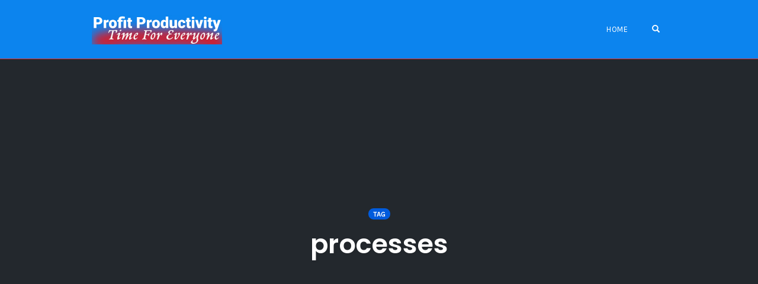

--- FILE ---
content_type: text/html; charset=UTF-8
request_url: https://profitproductivity.com/tag/processes/
body_size: 12062
content:
<!DOCTYPE html>
<html lang="en-US">
<head>
    <meta charset="UTF-8">
    <meta name="viewport" content="width=device-width, initial-scale=1">
    <link rel="pingback" href="https://profitproductivity.com/xmlrpc.php">

    <title>processes &#8211; Profit Productivity</title>
                        <script>
                            /* You can add more configuration options to webfontloader by previously defining the WebFontConfig with your options */
                            if ( typeof WebFontConfig === "undefined" ) {
                                WebFontConfig = new Object();
                            }
                            WebFontConfig['google'] = {families: ['Karla:400,700,400italic,700italic', 'Poppins:100,200,300,400,500,600,700,800,900,100italic,200italic,300italic,400italic,500italic,600italic,700italic,800italic,900italic', 'Montserrat:700,600,400,500', 'Source+Sans+Pro:400']};

                            (function() {
                                var wf = document.createElement( 'script' );
                                wf.src = 'https://ajax.googleapis.com/ajax/libs/webfont/1.5.3/webfont.js';
                                wf.type = 'text/javascript';
                                wf.async = 'true';
                                var s = document.getElementsByTagName( 'script' )[0];
                                s.parentNode.insertBefore( wf, s );
                            })();
                        </script>
                        <meta name='robots' content='max-image-preview:large' />
	<style>img:is([sizes="auto" i], [sizes^="auto," i]) { contain-intrinsic-size: 3000px 1500px }</style>
	<link rel="alternate" type="application/rss+xml" title="Profit Productivity &raquo; Feed" href="https://profitproductivity.com/feed/" />
<link rel="alternate" type="application/rss+xml" title="Profit Productivity &raquo; Comments Feed" href="https://profitproductivity.com/comments/feed/" />
<link rel="alternate" type="application/rss+xml" title="Profit Productivity &raquo; processes Tag Feed" href="https://profitproductivity.com/tag/processes/feed/" />
<script type="text/javascript">
/* <![CDATA[ */
window._wpemojiSettings = {"baseUrl":"https:\/\/s.w.org\/images\/core\/emoji\/16.0.1\/72x72\/","ext":".png","svgUrl":"https:\/\/s.w.org\/images\/core\/emoji\/16.0.1\/svg\/","svgExt":".svg","source":{"concatemoji":"https:\/\/profitproductivity.com\/wp-includes\/js\/wp-emoji-release.min.js?ver=6.8.3"}};
/*! This file is auto-generated */
!function(s,n){var o,i,e;function c(e){try{var t={supportTests:e,timestamp:(new Date).valueOf()};sessionStorage.setItem(o,JSON.stringify(t))}catch(e){}}function p(e,t,n){e.clearRect(0,0,e.canvas.width,e.canvas.height),e.fillText(t,0,0);var t=new Uint32Array(e.getImageData(0,0,e.canvas.width,e.canvas.height).data),a=(e.clearRect(0,0,e.canvas.width,e.canvas.height),e.fillText(n,0,0),new Uint32Array(e.getImageData(0,0,e.canvas.width,e.canvas.height).data));return t.every(function(e,t){return e===a[t]})}function u(e,t){e.clearRect(0,0,e.canvas.width,e.canvas.height),e.fillText(t,0,0);for(var n=e.getImageData(16,16,1,1),a=0;a<n.data.length;a++)if(0!==n.data[a])return!1;return!0}function f(e,t,n,a){switch(t){case"flag":return n(e,"\ud83c\udff3\ufe0f\u200d\u26a7\ufe0f","\ud83c\udff3\ufe0f\u200b\u26a7\ufe0f")?!1:!n(e,"\ud83c\udde8\ud83c\uddf6","\ud83c\udde8\u200b\ud83c\uddf6")&&!n(e,"\ud83c\udff4\udb40\udc67\udb40\udc62\udb40\udc65\udb40\udc6e\udb40\udc67\udb40\udc7f","\ud83c\udff4\u200b\udb40\udc67\u200b\udb40\udc62\u200b\udb40\udc65\u200b\udb40\udc6e\u200b\udb40\udc67\u200b\udb40\udc7f");case"emoji":return!a(e,"\ud83e\udedf")}return!1}function g(e,t,n,a){var r="undefined"!=typeof WorkerGlobalScope&&self instanceof WorkerGlobalScope?new OffscreenCanvas(300,150):s.createElement("canvas"),o=r.getContext("2d",{willReadFrequently:!0}),i=(o.textBaseline="top",o.font="600 32px Arial",{});return e.forEach(function(e){i[e]=t(o,e,n,a)}),i}function t(e){var t=s.createElement("script");t.src=e,t.defer=!0,s.head.appendChild(t)}"undefined"!=typeof Promise&&(o="wpEmojiSettingsSupports",i=["flag","emoji"],n.supports={everything:!0,everythingExceptFlag:!0},e=new Promise(function(e){s.addEventListener("DOMContentLoaded",e,{once:!0})}),new Promise(function(t){var n=function(){try{var e=JSON.parse(sessionStorage.getItem(o));if("object"==typeof e&&"number"==typeof e.timestamp&&(new Date).valueOf()<e.timestamp+604800&&"object"==typeof e.supportTests)return e.supportTests}catch(e){}return null}();if(!n){if("undefined"!=typeof Worker&&"undefined"!=typeof OffscreenCanvas&&"undefined"!=typeof URL&&URL.createObjectURL&&"undefined"!=typeof Blob)try{var e="postMessage("+g.toString()+"("+[JSON.stringify(i),f.toString(),p.toString(),u.toString()].join(",")+"));",a=new Blob([e],{type:"text/javascript"}),r=new Worker(URL.createObjectURL(a),{name:"wpTestEmojiSupports"});return void(r.onmessage=function(e){c(n=e.data),r.terminate(),t(n)})}catch(e){}c(n=g(i,f,p,u))}t(n)}).then(function(e){for(var t in e)n.supports[t]=e[t],n.supports.everything=n.supports.everything&&n.supports[t],"flag"!==t&&(n.supports.everythingExceptFlag=n.supports.everythingExceptFlag&&n.supports[t]);n.supports.everythingExceptFlag=n.supports.everythingExceptFlag&&!n.supports.flag,n.DOMReady=!1,n.readyCallback=function(){n.DOMReady=!0}}).then(function(){return e}).then(function(){var e;n.supports.everything||(n.readyCallback(),(e=n.source||{}).concatemoji?t(e.concatemoji):e.wpemoji&&e.twemoji&&(t(e.twemoji),t(e.wpemoji)))}))}((window,document),window._wpemojiSettings);
/* ]]> */
</script>
<style id='wp-emoji-styles-inline-css' type='text/css'>

	img.wp-smiley, img.emoji {
		display: inline !important;
		border: none !important;
		box-shadow: none !important;
		height: 1em !important;
		width: 1em !important;
		margin: 0 0.07em !important;
		vertical-align: -0.1em !important;
		background: none !important;
		padding: 0 !important;
	}
</style>
<link rel='stylesheet' id='wp-block-library-css' href='https://profitproductivity.com/wp-includes/css/dist/block-library/style.min.css?ver=6.8.3' type='text/css' media='all' />
<style id='classic-theme-styles-inline-css' type='text/css'>
/*! This file is auto-generated */
.wp-block-button__link{color:#fff;background-color:#32373c;border-radius:9999px;box-shadow:none;text-decoration:none;padding:calc(.667em + 2px) calc(1.333em + 2px);font-size:1.125em}.wp-block-file__button{background:#32373c;color:#fff;text-decoration:none}
</style>
<style id='global-styles-inline-css' type='text/css'>
:root{--wp--preset--aspect-ratio--square: 1;--wp--preset--aspect-ratio--4-3: 4/3;--wp--preset--aspect-ratio--3-4: 3/4;--wp--preset--aspect-ratio--3-2: 3/2;--wp--preset--aspect-ratio--2-3: 2/3;--wp--preset--aspect-ratio--16-9: 16/9;--wp--preset--aspect-ratio--9-16: 9/16;--wp--preset--color--black: #000000;--wp--preset--color--cyan-bluish-gray: #abb8c3;--wp--preset--color--white: #ffffff;--wp--preset--color--pale-pink: #f78da7;--wp--preset--color--vivid-red: #cf2e2e;--wp--preset--color--luminous-vivid-orange: #ff6900;--wp--preset--color--luminous-vivid-amber: #fcb900;--wp--preset--color--light-green-cyan: #7bdcb5;--wp--preset--color--vivid-green-cyan: #00d084;--wp--preset--color--pale-cyan-blue: #8ed1fc;--wp--preset--color--vivid-cyan-blue: #0693e3;--wp--preset--color--vivid-purple: #9b51e0;--wp--preset--gradient--vivid-cyan-blue-to-vivid-purple: linear-gradient(135deg,rgba(6,147,227,1) 0%,rgb(155,81,224) 100%);--wp--preset--gradient--light-green-cyan-to-vivid-green-cyan: linear-gradient(135deg,rgb(122,220,180) 0%,rgb(0,208,130) 100%);--wp--preset--gradient--luminous-vivid-amber-to-luminous-vivid-orange: linear-gradient(135deg,rgba(252,185,0,1) 0%,rgba(255,105,0,1) 100%);--wp--preset--gradient--luminous-vivid-orange-to-vivid-red: linear-gradient(135deg,rgba(255,105,0,1) 0%,rgb(207,46,46) 100%);--wp--preset--gradient--very-light-gray-to-cyan-bluish-gray: linear-gradient(135deg,rgb(238,238,238) 0%,rgb(169,184,195) 100%);--wp--preset--gradient--cool-to-warm-spectrum: linear-gradient(135deg,rgb(74,234,220) 0%,rgb(151,120,209) 20%,rgb(207,42,186) 40%,rgb(238,44,130) 60%,rgb(251,105,98) 80%,rgb(254,248,76) 100%);--wp--preset--gradient--blush-light-purple: linear-gradient(135deg,rgb(255,206,236) 0%,rgb(152,150,240) 100%);--wp--preset--gradient--blush-bordeaux: linear-gradient(135deg,rgb(254,205,165) 0%,rgb(254,45,45) 50%,rgb(107,0,62) 100%);--wp--preset--gradient--luminous-dusk: linear-gradient(135deg,rgb(255,203,112) 0%,rgb(199,81,192) 50%,rgb(65,88,208) 100%);--wp--preset--gradient--pale-ocean: linear-gradient(135deg,rgb(255,245,203) 0%,rgb(182,227,212) 50%,rgb(51,167,181) 100%);--wp--preset--gradient--electric-grass: linear-gradient(135deg,rgb(202,248,128) 0%,rgb(113,206,126) 100%);--wp--preset--gradient--midnight: linear-gradient(135deg,rgb(2,3,129) 0%,rgb(40,116,252) 100%);--wp--preset--font-size--small: 13px;--wp--preset--font-size--medium: 20px;--wp--preset--font-size--large: 36px;--wp--preset--font-size--x-large: 42px;--wp--preset--spacing--20: 0.44rem;--wp--preset--spacing--30: 0.67rem;--wp--preset--spacing--40: 1rem;--wp--preset--spacing--50: 1.5rem;--wp--preset--spacing--60: 2.25rem;--wp--preset--spacing--70: 3.38rem;--wp--preset--spacing--80: 5.06rem;--wp--preset--shadow--natural: 6px 6px 9px rgba(0, 0, 0, 0.2);--wp--preset--shadow--deep: 12px 12px 50px rgba(0, 0, 0, 0.4);--wp--preset--shadow--sharp: 6px 6px 0px rgba(0, 0, 0, 0.2);--wp--preset--shadow--outlined: 6px 6px 0px -3px rgba(255, 255, 255, 1), 6px 6px rgba(0, 0, 0, 1);--wp--preset--shadow--crisp: 6px 6px 0px rgba(0, 0, 0, 1);}:where(.is-layout-flex){gap: 0.5em;}:where(.is-layout-grid){gap: 0.5em;}body .is-layout-flex{display: flex;}.is-layout-flex{flex-wrap: wrap;align-items: center;}.is-layout-flex > :is(*, div){margin: 0;}body .is-layout-grid{display: grid;}.is-layout-grid > :is(*, div){margin: 0;}:where(.wp-block-columns.is-layout-flex){gap: 2em;}:where(.wp-block-columns.is-layout-grid){gap: 2em;}:where(.wp-block-post-template.is-layout-flex){gap: 1.25em;}:where(.wp-block-post-template.is-layout-grid){gap: 1.25em;}.has-black-color{color: var(--wp--preset--color--black) !important;}.has-cyan-bluish-gray-color{color: var(--wp--preset--color--cyan-bluish-gray) !important;}.has-white-color{color: var(--wp--preset--color--white) !important;}.has-pale-pink-color{color: var(--wp--preset--color--pale-pink) !important;}.has-vivid-red-color{color: var(--wp--preset--color--vivid-red) !important;}.has-luminous-vivid-orange-color{color: var(--wp--preset--color--luminous-vivid-orange) !important;}.has-luminous-vivid-amber-color{color: var(--wp--preset--color--luminous-vivid-amber) !important;}.has-light-green-cyan-color{color: var(--wp--preset--color--light-green-cyan) !important;}.has-vivid-green-cyan-color{color: var(--wp--preset--color--vivid-green-cyan) !important;}.has-pale-cyan-blue-color{color: var(--wp--preset--color--pale-cyan-blue) !important;}.has-vivid-cyan-blue-color{color: var(--wp--preset--color--vivid-cyan-blue) !important;}.has-vivid-purple-color{color: var(--wp--preset--color--vivid-purple) !important;}.has-black-background-color{background-color: var(--wp--preset--color--black) !important;}.has-cyan-bluish-gray-background-color{background-color: var(--wp--preset--color--cyan-bluish-gray) !important;}.has-white-background-color{background-color: var(--wp--preset--color--white) !important;}.has-pale-pink-background-color{background-color: var(--wp--preset--color--pale-pink) !important;}.has-vivid-red-background-color{background-color: var(--wp--preset--color--vivid-red) !important;}.has-luminous-vivid-orange-background-color{background-color: var(--wp--preset--color--luminous-vivid-orange) !important;}.has-luminous-vivid-amber-background-color{background-color: var(--wp--preset--color--luminous-vivid-amber) !important;}.has-light-green-cyan-background-color{background-color: var(--wp--preset--color--light-green-cyan) !important;}.has-vivid-green-cyan-background-color{background-color: var(--wp--preset--color--vivid-green-cyan) !important;}.has-pale-cyan-blue-background-color{background-color: var(--wp--preset--color--pale-cyan-blue) !important;}.has-vivid-cyan-blue-background-color{background-color: var(--wp--preset--color--vivid-cyan-blue) !important;}.has-vivid-purple-background-color{background-color: var(--wp--preset--color--vivid-purple) !important;}.has-black-border-color{border-color: var(--wp--preset--color--black) !important;}.has-cyan-bluish-gray-border-color{border-color: var(--wp--preset--color--cyan-bluish-gray) !important;}.has-white-border-color{border-color: var(--wp--preset--color--white) !important;}.has-pale-pink-border-color{border-color: var(--wp--preset--color--pale-pink) !important;}.has-vivid-red-border-color{border-color: var(--wp--preset--color--vivid-red) !important;}.has-luminous-vivid-orange-border-color{border-color: var(--wp--preset--color--luminous-vivid-orange) !important;}.has-luminous-vivid-amber-border-color{border-color: var(--wp--preset--color--luminous-vivid-amber) !important;}.has-light-green-cyan-border-color{border-color: var(--wp--preset--color--light-green-cyan) !important;}.has-vivid-green-cyan-border-color{border-color: var(--wp--preset--color--vivid-green-cyan) !important;}.has-pale-cyan-blue-border-color{border-color: var(--wp--preset--color--pale-cyan-blue) !important;}.has-vivid-cyan-blue-border-color{border-color: var(--wp--preset--color--vivid-cyan-blue) !important;}.has-vivid-purple-border-color{border-color: var(--wp--preset--color--vivid-purple) !important;}.has-vivid-cyan-blue-to-vivid-purple-gradient-background{background: var(--wp--preset--gradient--vivid-cyan-blue-to-vivid-purple) !important;}.has-light-green-cyan-to-vivid-green-cyan-gradient-background{background: var(--wp--preset--gradient--light-green-cyan-to-vivid-green-cyan) !important;}.has-luminous-vivid-amber-to-luminous-vivid-orange-gradient-background{background: var(--wp--preset--gradient--luminous-vivid-amber-to-luminous-vivid-orange) !important;}.has-luminous-vivid-orange-to-vivid-red-gradient-background{background: var(--wp--preset--gradient--luminous-vivid-orange-to-vivid-red) !important;}.has-very-light-gray-to-cyan-bluish-gray-gradient-background{background: var(--wp--preset--gradient--very-light-gray-to-cyan-bluish-gray) !important;}.has-cool-to-warm-spectrum-gradient-background{background: var(--wp--preset--gradient--cool-to-warm-spectrum) !important;}.has-blush-light-purple-gradient-background{background: var(--wp--preset--gradient--blush-light-purple) !important;}.has-blush-bordeaux-gradient-background{background: var(--wp--preset--gradient--blush-bordeaux) !important;}.has-luminous-dusk-gradient-background{background: var(--wp--preset--gradient--luminous-dusk) !important;}.has-pale-ocean-gradient-background{background: var(--wp--preset--gradient--pale-ocean) !important;}.has-electric-grass-gradient-background{background: var(--wp--preset--gradient--electric-grass) !important;}.has-midnight-gradient-background{background: var(--wp--preset--gradient--midnight) !important;}.has-small-font-size{font-size: var(--wp--preset--font-size--small) !important;}.has-medium-font-size{font-size: var(--wp--preset--font-size--medium) !important;}.has-large-font-size{font-size: var(--wp--preset--font-size--large) !important;}.has-x-large-font-size{font-size: var(--wp--preset--font-size--x-large) !important;}
:where(.wp-block-post-template.is-layout-flex){gap: 1.25em;}:where(.wp-block-post-template.is-layout-grid){gap: 1.25em;}
:where(.wp-block-columns.is-layout-flex){gap: 2em;}:where(.wp-block-columns.is-layout-grid){gap: 2em;}
:root :where(.wp-block-pullquote){font-size: 1.5em;line-height: 1.6;}
</style>
<link rel='stylesheet' id='opst-css-style-css' href='https://profitproductivity.com/wp-content/themes/opSmartTheme/css/all.min.css?ver=1.0.13' type='text/css' media='all' />
<link rel='stylesheet' id='woocommerce_responsive_frontend_styles-css' href='https://profitproductivity.com/wp-content/themes/opSmartTheme/css/woocommerce.min.css?ver=1.0.13' type='text/css' media='all' />
<link rel='stylesheet' id='optimizepress-default-css' href='https://profitproductivity.com/wp-content/plugins/optimizePressPlugin/lib/assets/default.min.css?ver=2.5.26' type='text/css' media='all' />
<link rel='stylesheet' id='ws-plugin--optimizemember-css' href='https://profitproductivity.com/wp-content/plugins/optimizeMember/optimizeMember-o.php?ws_plugin__optimizemember_css=1&#038;qcABC=1&#038;ver=1.2.12-1.2.12-1197342094' type='text/css' media='all' />
<script type="text/javascript" src="https://profitproductivity.com/wp-includes/js/jquery/jquery.min.js?ver=3.7.1" id="jquery-core-js"></script>
<script type="text/javascript" src="https://profitproductivity.com/wp-includes/js/jquery/jquery-migrate.min.js?ver=3.4.1" id="jquery-migrate-js"></script>
<script type="text/javascript" id="optimizepress-op-jquery-base-all-js-extra">
/* <![CDATA[ */
var OptimizePress = {"ajaxurl":"https:\/\/profitproductivity.com\/wp-admin\/admin-ajax.php","SN":"optimizepress","version":"2.5.26","script_debug":".min","localStorageEnabled":"","wp_admin_page":"","op_live_editor":"","op_page_builder":"","op_create_new_page":"","imgurl":"https:\/\/profitproductivity.com\/wp-content\/plugins\/optimizePressPlugin\/lib\/images\/","OP_URL":"https:\/\/profitproductivity.com\/wp-content\/plugins\/optimizePressPlugin\/","OP_JS":"https:\/\/profitproductivity.com\/wp-content\/plugins\/optimizePressPlugin\/lib\/js\/","OP_PAGE_BUILDER_URL":"","include_url":"https:\/\/profitproductivity.com\/wp-includes\/","op_autosave_interval":"300","op_autosave_enabled":"Y","paths":{"url":"https:\/\/profitproductivity.com\/wp-content\/plugins\/optimizePressPlugin\/","img":"https:\/\/profitproductivity.com\/wp-content\/plugins\/optimizePressPlugin\/lib\/images\/","js":"https:\/\/profitproductivity.com\/wp-content\/plugins\/optimizePressPlugin\/lib\/js\/","css":"https:\/\/profitproductivity.com\/wp-content\/plugins\/optimizePressPlugin\/lib\/css\/"},"social":{"twitter":"optimizepress","facebook":"optimizepress","googleplus":"111273444733787349971"},"flowplayerHTML5":"https:\/\/profitproductivity.com\/wp-content\/plugins\/optimizePressPlugin\/lib\/modules\/blog\/video\/flowplayer\/flowplayer.swf","flowplayerKey":"","flowplayerLogo":"","mediaelementplayer":"https:\/\/profitproductivity.com\/wp-content\/plugins\/optimizePressPlugin\/lib\/modules\/blog\/video\/mediaelement\/","pb_unload_alert":"This page is asking you to confirm that you want to leave - data you have entered may not be saved.","pb_save_alert":"Please make sure you are happy with all of your options as some options will not be able to be changed for this page later.","search_default":"Search...","ems_providers":[],"optimizemember":{"enabled":true,"version":"1.2.12"},"OP_LEADS_URL":"https:\/\/my.optimizeleads.com\/","OP_LEADS_THEMES_URL":"https:\/\/my.optimizeleads.com\/build\/themes\/","google_recaptcha_site_key":""};
/* ]]> */
</script>
<script type="text/javascript" src="https://profitproductivity.com/wp-content/plugins/optimizePressPlugin/lib/js/op-jquery-base-all.min.js?ver=2.5.26" id="optimizepress-op-jquery-base-all-js"></script>
<script type="text/javascript" id="op3-dashboard-tracking-js-extra">
/* <![CDATA[ */
var OPDashboardStats = {"pid":"3044","nonce":"d486b34462","pageview_record_id":null,"rest_url":"https:\/\/profitproductivity.com\/wp-json\/opd\/v1\/tracking"};
/* ]]> */
</script>
<script type="text/javascript" src="https://profitproductivity.com/wp-content/plugins/op-dashboard/public/assets/js/tracking.js?ver=1.0.66" id="op3-dashboard-tracking-js"></script>
<script type="text/javascript" id="zxcvbn-async-js-extra">
/* <![CDATA[ */
var _zxcvbnSettings = {"src":"https:\/\/profitproductivity.com\/wp-includes\/js\/zxcvbn.min.js"};
/* ]]> */
</script>
<script type="text/javascript" src="https://profitproductivity.com/wp-includes/js/zxcvbn-async.min.js?ver=1.0" id="zxcvbn-async-js"></script>
<script type="text/javascript" src="https://profitproductivity.com/wp-includes/js/dist/hooks.min.js?ver=4d63a3d491d11ffd8ac6" id="wp-hooks-js"></script>
<script type="text/javascript" src="https://profitproductivity.com/wp-includes/js/dist/i18n.min.js?ver=5e580eb46a90c2b997e6" id="wp-i18n-js"></script>
<script type="text/javascript" id="wp-i18n-js-after">
/* <![CDATA[ */
wp.i18n.setLocaleData( { 'text direction\u0004ltr': [ 'ltr' ] } );
/* ]]> */
</script>
<script type="text/javascript" id="password-strength-meter-js-extra">
/* <![CDATA[ */
var pwsL10n = {"unknown":"Password strength unknown","short":"Very weak","bad":"Weak","good":"Medium","strong":"Strong","mismatch":"Mismatch"};
/* ]]> */
</script>
<script type="text/javascript" src="https://profitproductivity.com/wp-admin/js/password-strength-meter.min.js?ver=6.8.3" id="password-strength-meter-js"></script>
<script type="text/javascript" src="https://profitproductivity.com/wp-content/plugins/optimizeMember/optimizeMember-o.php?ws_plugin__optimizemember_js_w_globals=1&amp;qcABC=1&amp;ver=1.2.12-1.2.12-1197342094" id="ws-plugin--optimizemember-js"></script>
<link rel="https://api.w.org/" href="https://profitproductivity.com/wp-json/" /><link rel="alternate" title="JSON" type="application/json" href="https://profitproductivity.com/wp-json/wp/v2/tags/35" /><link rel="EditURI" type="application/rsd+xml" title="RSD" href="https://profitproductivity.com/xmlrpc.php?rsd" />
<meta name="generator" content="WordPress 6.8.3" />

		<!-- GA Google Analytics @ https://m0n.co/ga -->
		<script async src="https://www.googletagmanager.com/gtag/js?id=UA-44225433-9"></script>
		<script>
			window.dataLayer = window.dataLayer || [];
			function gtag(){dataLayer.push(arguments);}
			gtag('js', new Date());
			gtag('config', 'UA-44225433-9');
		</script>

	
        <!--[if (gte IE 6)&(lte IE 8)]>
            <script type="text/javascript" src="https://profitproductivity.com/wp-content/plugins/optimizePressPlugin/lib/js/selectivizr-1.0.2-min.js?ver=1.0.2"></script>
        <![endif]-->
        <!--[if lt IE 9]>
            <script src="https://profitproductivity.com/wp-content/plugins/optimizePressPlugin/lib/js//html5shiv.min.js"></script>
        <![endif]-->
    
<link rel="icon" href="https://profitproductivity.com/wp-content/uploads/2019/03/PPP-Sq-Logo-V2-512x512-150x150.jpg" sizes="32x32" />
<link rel="icon" href="https://profitproductivity.com/wp-content/uploads/2019/03/PPP-Sq-Logo-V2-512x512-300x300.jpg" sizes="192x192" />
<link rel="apple-touch-icon" href="https://profitproductivity.com/wp-content/uploads/2019/03/PPP-Sq-Logo-V2-512x512-300x300.jpg" />
<meta name="msapplication-TileImage" content="https://profitproductivity.com/wp-content/uploads/2019/03/PPP-Sq-Logo-V2-512x512-300x300.jpg" />
<style type="text/css" title="dynamic-css" class="options-output">.sub-menu{border-bottom-color:#005bdc;}.op-navbar{background:#0c84ee;}.op-navbar{border-bottom-color:#dd3333;}.header-style-centered #navbar, .header-style-with-tagline #navbar{border-top-color:#dd3333;}.op-footer{background:#0c84ee;}.op-footer h1, .op-footer h2, .op-footer h3, .op-footer h4, .op-footer h5, .op-footer h6, .op-footer .calendar_wrap{color:#191919;}.op-footer, .footer-copyright, .op-footer p, .op-footer ul, .op-footer{color:#f7f7f7;}.op-footer a{color:#6d6d6d;}.op-footer a:hover{color:#6d6d6d;}.op-footer a:active{color:#6d6d6d;}.op-entry a{color:#1e73be;}.op-entry a:hover{color:#1e73be;}.op-entry a:active{color:#1e73be;}.btn a, .btn, .btn-primary,
                                        .op-navbar .nav-close-wrap,
                                        .pagination > .btn,
                                        #infinite-handle span button,
                                        .woocommerce-product-search [type=submit],
                                        .woocommerce .widget_price_filter .ui-slider .ui-slider-range,
                                        .woocommerce .widget_price_filter .ui-slider .ui-slider-handle{background-color:#005BDC;}.op-read-more{border-color:#005BDC;}.btn a:hover,
                                        .btn:hover,
                                        .btn-primary:hover,
                                        .btn a:active,
                                        .btn:active,
                                        .btn-primary:active,
                                        .pagination > .btn:hover,
                                        .pagination > .btn:active,
                                        #infinite-handle span button:hover,
                                        #infinite-handle span button:active,
                                        .woocommerce-product-search [type=submit]:hover,
                                        .woocommerce-product-search [type=submit]:active,
                                        .woocommerce .widget_price_filter .ui-slider .ui-slider-range:hover,
                                        .woocommerce .widget_price_filter .ui-slider .ui-slider-range:active,
                                        .woocommerce .widget_price_filter .ui-slider .ui-slider-handle:hover,
                                        .woocommerce .widget_price_filter .ui-slider .ui-slider-handle:active,
                                        .woocommerce .widget_price_filter .price_slider_wrapper .ui-widget-content,
                                        .woocommerce .widget_price_filter .price_slider_wrapper .ui-widget-content:hover,
                                        .woocommerce .widget_price_filter .price_slider_wrapper .ui-widget-content:active{background-color:#0054cc;}.op-read-more:hover,
                                        .op-read-more:active{border-color:#0054cc;}.btn a, .btn, .btn-primary,
                            .pagination > .btn,
                            .pagination > .btn:hover,
                            .pagination > .btn:active,
                            #infinite-handle span button,
                            #infinite-handle span button:hover,
                            #infinite-handle span button:hover:active,
                            .op-navbar .nav-close-wrap,
                            .woocommerce-product-search [type=submit]{color:#ffffff;}.op-navbar .navbar-nav > .menu-item > a, .op-navbar .navbar-nav li .navbar-tagline,
                                .op-navbar .navbar-nav .menu-item .menu-item-search-link,
                                .op-navbar .navbar-nav .menu-item .op-search-form-close-button,
                                .op-navbar.navbar-default .navbar-toggle,
                                .op-search-form-top-menu {color:#ffffff;} .op-navbar .navbar-nav > .menu-item:hover > a,
                                .op-navbar .navbar-nav li .navbar-tagline:hover,
                                .op-navbar .navbar-nav .menu-item .menu-item-search-link:hover,
                                .op-navbar .navbar-nav .menu-item .op-search-form-close-button:hover,
                                .op-navbar.navbar-default .navbar-toggle:hover,
                                .op-navbar .navbar-nav li .sub-menu a:hover {color:#ffffff;} .op-navbar .navbar-nav > .menu-item.active a,
                                .op-navbar .navbar-nav > .menu-item.active:hover a {color:#ffffff;} .op-small-category-link a,
                            .op-small-category-link a:hover,
                            .op-small-category-link a:focus,
                            .op-small-category-link a:active,
                            .op-small-category-link span,
                            .op-content-grid-row .op-small-category-link a,
                            .op-homepage-hero-category,
                            .op-homepage-hero-category:hover,
                            .op-homepage-hero-category:focus,
                            .op-homepage-hero-category:active{color:#ffffff;}.op-small-category-link a,
                                        .op-small-category-link a:hover,
                                        .op-small-category-link a:focus,
                                        .op-small-category-link a:active,
                                        .op-small-category-link span,
                                        .op-homepage-hero-category,
                                        .op-homepage-hero-category:hover,
                                        .op-homepage-hero-category:focus,
                                        .op-homepage-hero-category:active{background-color:#005BDC;}body, p, .sm-wrap{font-family:Karla;opacity: 1;visibility: visible;-webkit-transition: opacity 0.24s ease-in-out;-moz-transition: opacity 0.24s ease-in-out;transition: opacity 0.24s ease-in-out;}.wf-loading body,.wf-loading  p,.wf-loading  .sm-wrap{}.ie.wf-loading body,.ie.wf-loading  p,.ie.wf-loading  .sm-wrap{}body, p{font-size:17px;opacity: 1;visibility: visible;-webkit-transition: opacity 0.24s ease-in-out;-moz-transition: opacity 0.24s ease-in-out;transition: opacity 0.24s ease-in-out;}.wf-loading body,.wf-loading  p{}.ie.wf-loading body,.ie.wf-loading  p{}h1, h2, h3, h4, h5, h6, .op-entry .op-author-name{font-family:Poppins;opacity: 1;visibility: visible;-webkit-transition: opacity 0.24s ease-in-out;-moz-transition: opacity 0.24s ease-in-out;transition: opacity 0.24s ease-in-out;}.wf-loading h1,.wf-loading  h2,.wf-loading  h3,.wf-loading  h4,.wf-loading  h5,.wf-loading  h6,.wf-loading  .op-entry .op-author-name{}.ie.wf-loading h1,.ie.wf-loading  h2,.ie.wf-loading  h3,.ie.wf-loading  h4,.ie.wf-loading  h5,.ie.wf-loading  h6,.ie.wf-loading  .op-entry .op-author-name{}h1{line-height:40px;font-size:35px;opacity: 1;visibility: visible;-webkit-transition: opacity 0.24s ease-in-out;-moz-transition: opacity 0.24s ease-in-out;transition: opacity 0.24s ease-in-out;}.wf-loading h1{}.ie.wf-loading h1{}h2{line-height:34px;font-size:26px;opacity: 1;visibility: visible;-webkit-transition: opacity 0.24s ease-in-out;-moz-transition: opacity 0.24s ease-in-out;transition: opacity 0.24s ease-in-out;}.wf-loading h2{}.ie.wf-loading h2{}h3{line-height:33px;font-size:22px;opacity: 1;visibility: visible;-webkit-transition: opacity 0.24s ease-in-out;-moz-transition: opacity 0.24s ease-in-out;transition: opacity 0.24s ease-in-out;}.wf-loading h3{}.ie.wf-loading h3{}h4{line-height:30px;font-size:20px;opacity: 1;visibility: visible;-webkit-transition: opacity 0.24s ease-in-out;-moz-transition: opacity 0.24s ease-in-out;transition: opacity 0.24s ease-in-out;}.wf-loading h4{}.ie.wf-loading h4{}h5{line-height:27px;font-size:17px;opacity: 1;visibility: visible;-webkit-transition: opacity 0.24s ease-in-out;-moz-transition: opacity 0.24s ease-in-out;transition: opacity 0.24s ease-in-out;}.wf-loading h5{}.ie.wf-loading h5{}h6{line-height:24px;font-size:14px;opacity: 1;visibility: visible;-webkit-transition: opacity 0.24s ease-in-out;-moz-transition: opacity 0.24s ease-in-out;transition: opacity 0.24s ease-in-out;}.wf-loading h6{}.ie.wf-loading h6{}.op-homepage-hero-button,
                            .op-homepage-hero-button:hover,
                            .op-homepage-hero-button:active,
                            .op-homepage-hero-button:focus{color:#ffffff;}.op-homepage-hero-button-style-2{border-color:#ffffff;}.op-homepage-hero-button{background-color:#005BDC;}.op-homepage-hero-button:hover,
                                        .op-homepage-hero-button:active,
                                        .op-homepage-hero-button:focus{background-color:#0054cc;}.op-homepage-hero, .op-homepage-hero-content, .op-homepage-hero-title, .op-homepage-hero-subtitle, .op-homepage-hero-excerpt{color:#ffffff;}.op-homepage-hero-title::after{background-color:#ffffff;}.op-homepage-hero-title{font-family:Poppins;font-weight:600;font-style:normal;opacity: 1;visibility: visible;-webkit-transition: opacity 0.24s ease-in-out;-moz-transition: opacity 0.24s ease-in-out;transition: opacity 0.24s ease-in-out;}.wf-loading .op-homepage-hero-title{}.ie.wf-loading .op-homepage-hero-title{}.op-homepage-hero-subtitle,.op-homepage-hero-excerpt{font-family:Karla;font-weight:400;font-style:normal;opacity: 1;visibility: visible;-webkit-transition: opacity 0.24s ease-in-out;-moz-transition: opacity 0.24s ease-in-out;transition: opacity 0.24s ease-in-out;}.wf-loading .op-homepage-hero-subtitle,.wf-loading .op-homepage-hero-excerpt{}.ie.wf-loading .op-homepage-hero-subtitle,.ie.wf-loading .op-homepage-hero-excerpt{}.op-homepage-hero-button{font-family:Karla;font-weight:400;font-style:normal;opacity: 1;visibility: visible;-webkit-transition: opacity 0.24s ease-in-out;-moz-transition: opacity 0.24s ease-in-out;transition: opacity 0.24s ease-in-out;}.wf-loading .op-homepage-hero-button{}.ie.wf-loading .op-homepage-hero-button{}.op-hero-header,
                .op-hero-area .feature-title,
                .op-hero-area .op-headline,
                .op-hero-area p,
                .op-hero-layout-meta-wrap,
                .op-blog-meta-wrapper,
                .op-hero-layout-meta-wrap a{color:#ffffff;}.page .op-hero-header, .page .op-hero-area .feature-title, .page .op-hero-area .op-headline, .page .op-hero-layout-meta-wrap, .page .op-blog-meta-wrapper, .page .op-hero-layout-meta-wrap a{color:#ffffff;}</style><style type="text/css">.op-blog-post-header {background-color: #23282d;
                background-image: -moz-linear-gradient(top, #23282d 0%, #23282d 100%);
                background-image: -webkit-linear-gradient(top, #23282d 0%, #23282d 100%);
                background-image: linear-gradient(to bottom, #23282d 0%, #23282d 100%);
                filter: progid:DXImageTransform.Microsoft.gradient(startColorstr='#23282d', endColorstr='#23282d', GradientType=0);}</style></head>

<body class="archive tag tag-processes tag-35 wp-theme-opSmartTheme op-plugin op-navbar-fixed op-navbar-fixed-header-style-basic" itemscope="itemscope" itemtype="http://schema.org/WebPage">
        <div id="page" class="page-container hfeed site">
        <a class="skip-link screen-reader-text" href="#content">Skip to content</a>
        <header id="masthead" class="site-header"  itemscope="itemscope" itemtype="http://schema.org/WPHeader" role="banner">
            <nav class="op-navbar navbar navbar-default op-navbar-fixed op-navbar-fixed-header-style-basic header-style-basic" itemscope="itemscope" itemtype="http://schema.org/SiteNavigationElement" role="navigation">
                                <div class="container op-container">
                    <div class="navbar-header">
                        <a class="navbar-brand" href="https://profitproductivity.com/">
                            <img src="https://profitproductivity.com/wp-content/uploads/2019/03/PPP-Logo-V2-50x220.jpg" srcset="https://profitproductivity.com/wp-content/uploads/2019/03/PPP-Logo-V2-50x220.jpg 1x, https://profitproductivity.com/wp-content/uploads/2019/03/PPP-Logo-V2-100x440.jpg 2x" title="Profit Productivity" alt="Profit Productivity" width="220" height="50">                        </a>
                        <button type="button" class="navbar-toggle collapsed glyphicon glyphicon-menu-hamburger" aria-controls="navbar">
                            <span class="sr-only">Toggle navigation</span>
                        </button>
                    </div> <!--/.navbar-header -->
                    <div id="navbar" class="pull-right navbar-menu">
                        <div class="nav-close-wrap text-right ">
                            <span class="glyphicon glyphicon-remove closenav"></span>
                        </div>
                        <div class="menu-menu-1-container"><ul id="menu-menu-1" class="nav navbar-nav"><li id="menu-item-1474" class="menu-item menu-item-type-custom menu-item-object-custom menu-item-home menu-item-1474"><a href="https://profitproductivity.com/">Home</a></li>

            <li class="menu-item menu-item-search-form">
                <span class="menu-item-search-form-container menu-item-search-form-item menu-item-search-toggle menu-item-hidden">
                    <form method="get" class="searchform" action="https://profitproductivity.com/">
                        <div class="inline-flex">
                            <input size="15" class="op-search-form-top-menu" type="text" value="" name="s" id="s" placeholder="Enter your search keyword(s) here and press enter" />
                        </div>
                    </form>
                    <a class="op-search-form-close-button" id="op_remove_search_link" href="#">
                        <span class="glyphicon glyphicon-remove" aria-hidden="true"></span>
                        <span class="visuallyhidden">Close Search Form</span>
                    </a>
                </span>

                <span class="menu-item-search-form-item menu-item-search-link menu-item-search-toggle">
                    <a class="menu-item-search-link" id="op_search_link" href="#">
                        <span class="glyphicon glyphicon-search"></span>
                        <span class="visuallyhidden">Open Search Form</span>
                    </a>
                </span>
            </li>

            </ul></div>                    </div><!--/.nav-collapse -->
                </div> <!--/.container-fluid -->
            </nav>
        </header>
        <main id="main" class="site-content" role="main">

            <div id="primary" class="content-area">
                
                <div class="op-hero-area op-blog-post" role="banner">
                    <header class="op-hero-area op-blog-post-header">
                        <div class="op-blog-hero-background">
                                                        <div class="op-blog-header-content">
                                <div class="container op-container">
                                    <div class="row">
                                        <div class="col-sm-12">
                                                <div class="op-archive-header-container">
                                                                                                                                                        <div class="op-category-wrap">
                                                            <div class="op-small-category-link"><span>Tag</span></div>
                                                        </div>
                                                                                                        <h1 class="op-headline op-category-headline" itemprop="headline">processes</h1>
                                                                                            </div>
                                        </div>
                                    </div>
                                </div>
                            </div>
                        </div>
                    </header>
                </div>

                
                                    <div class="op-entry container op-container">
                        <div class="row">
                            <div class="col-md-12">
                                <div class="row op-content-grid-row"><div class="col-sm-6 col-md-4 box-item">    <article id="post-3044" class="post-3044 post type-post status-publish format-standard has-post-thumbnail hentry category-podcast tag-clarity tag-execution tag-habits tag-information-overload tag-processes" itemscope="itemscope" itemtype="http://schema.org/BlogPosting" itemprop="blogPost">
        <div class="post-box">
            <a href="https://profitproductivity.com/331-reality-hits-because-ive-under-estimated-whats-required/">
            <span class="op-content-list-img-container"><img width="383" height="215" src="https://profitproductivity.com/wp-content/uploads/2021/01/331-PPP-Blog-Post-Image-cyber-glasses-1938449_640-383x215.jpg" class="attachment-homepage-grid-size size-homepage-grid-size wp-post-image" alt="" decoding="async" fetchpriority="high" srcset="https://profitproductivity.com/wp-content/uploads/2021/01/331-PPP-Blog-Post-Image-cyber-glasses-1938449_640-383x215.jpg 383w, https://profitproductivity.com/wp-content/uploads/2021/01/331-PPP-Blog-Post-Image-cyber-glasses-1938449_640-350x195.jpg 350w" sizes="(max-width: 383px) 100vw, 383px" /></span>            </a>
            <header class="op-content-list-header"><div class="op-list-layout-header-group"><div class="op-list-layout-category-wrapper">                                                                    <div class="op-small-category-link"><a href="https://profitproductivity.com/category/podcast/" rel="category tag">Podcast</a></div>
                                                                </div><div class="op-list-layout-meta-wrapper"><span class="op-post-date"><span class="glyphicon glyphicon-time op-list-space-right-small" aria-hidden="true"></span><time class="entry-date published updated op-list-space-right-large" datetime="2021-01-11T22:00:00+00:00" itemprop="datePublished">January 11, 2021</time></span><a href="https://profitproductivity.com/331-reality-hits-because-ive-under-estimated-whats-required/#respond" class="op-comment-number"><span class="glyphicon glyphicon-comment op-list-space-right-small" aria-hidden="true"></span>0<span class="visuallyhidden">Comments</span></a></div></div><h1 class="op-list-headline" itemprop="headline"><a href="https://profitproductivity.com/331-reality-hits-because-ive-under-estimated-whats-required/">331 Reality Hits Because I&#8217;ve Under Estimated What&#8217;s Required</a></h1></header><div class="op-homepage-list-text"><p>




In This Episode...



Today has been one of those wake up call episodes.  I started today with good intentions to move my Information Processing project forward but left it late in</p><p><a class="op-read-more" href="https://profitproductivity.com/331-reality-hits-because-ive-under-estimated-whats-required/">Continue Reading</a></p></div>        </div>
    </article>
</div><div class="col-sm-6 col-md-4 box-item">    <article id="post-2888" class="post-2888 post type-post status-publish format-standard has-post-thumbnail hentry category-podcast tag-perfectionism tag-processes tag-progress tag-systems" itemscope="itemscope" itemtype="http://schema.org/BlogPosting" itemprop="blogPost">
        <div class="post-box">
            <a href="https://profitproductivity.com/312-developing-systems-should-i-seek-perfectionism-or-progress/">
            <span class="op-content-list-img-container"><img width="383" height="215" src="https://profitproductivity.com/wp-content/uploads/2020/11/312-PPP-BLOG-POST-IMAGE-whiteboard-849812_640-383x215.jpg" class="attachment-homepage-grid-size size-homepage-grid-size wp-post-image" alt="" decoding="async" srcset="https://profitproductivity.com/wp-content/uploads/2020/11/312-PPP-BLOG-POST-IMAGE-whiteboard-849812_640-383x215.jpg 383w, https://profitproductivity.com/wp-content/uploads/2020/11/312-PPP-BLOG-POST-IMAGE-whiteboard-849812_640-350x195.jpg 350w" sizes="(max-width: 383px) 100vw, 383px" /></span>            </a>
            <header class="op-content-list-header"><div class="op-list-layout-header-group"><div class="op-list-layout-category-wrapper">                                                                    <div class="op-small-category-link"><a href="https://profitproductivity.com/category/podcast/" rel="category tag">Podcast</a></div>
                                                                </div><div class="op-list-layout-meta-wrapper"><span class="op-post-date"><span class="glyphicon glyphicon-time op-list-space-right-small" aria-hidden="true"></span><time class="entry-date published updated op-list-space-right-large" datetime="2020-11-17T07:09:00+00:00" itemprop="datePublished">November 17, 2020</time></span><a href="https://profitproductivity.com/312-developing-systems-should-i-seek-perfectionism-or-progress/#respond" class="op-comment-number"><span class="glyphicon glyphicon-comment op-list-space-right-small" aria-hidden="true"></span>0<span class="visuallyhidden">Comments</span></a></div></div><h1 class="op-list-headline" itemprop="headline"><a href="https://profitproductivity.com/312-developing-systems-should-i-seek-perfectionism-or-progress/">312  Developing Systems &#8211; Should I Seek Perfectionism Or Progress?</a></h1></header><div class="op-homepage-list-text"><p>








In This Episode…



I love a good system. They give certainty, predictability, consistency and confidence when put together properly. I’m creating one now but I am faced with a dilemma that</p><p><a class="op-read-more" href="https://profitproductivity.com/312-developing-systems-should-i-seek-perfectionism-or-progress/">Continue Reading</a></p></div>        </div>
    </article>
</div><div class="col-sm-6 col-md-4 box-item">    <article id="post-2675" class="post-2675 post type-post status-publish format-standard has-post-thumbnail hentry category-podcast tag-cognitive-load tag-friction tag-mental-loops tag-processes tag-productivity tag-systems tag-zeigarnik-effect" itemscope="itemscope" itemtype="http://schema.org/BlogPosting" itemprop="blogPost">
        <div class="post-box">
            <a href="https://profitproductivity.com/265-understanding-cognitive-load-zeigarnik-and-mental-loops/">
            <span class="op-content-list-img-container"><img width="383" height="215" src="https://profitproductivity.com/wp-content/uploads/2020/09/265-PPP-BLOG-POST-IMAGE-brain-4372153_640-383x215.jpg" class="attachment-homepage-grid-size size-homepage-grid-size wp-post-image" alt="" decoding="async" srcset="https://profitproductivity.com/wp-content/uploads/2020/09/265-PPP-BLOG-POST-IMAGE-brain-4372153_640-383x215.jpg 383w, https://profitproductivity.com/wp-content/uploads/2020/09/265-PPP-BLOG-POST-IMAGE-brain-4372153_640-350x195.jpg 350w" sizes="(max-width: 383px) 100vw, 383px" /></span>            </a>
            <header class="op-content-list-header"><div class="op-list-layout-header-group"><div class="op-list-layout-category-wrapper">                                                                    <div class="op-small-category-link"><a href="https://profitproductivity.com/category/podcast/" rel="category tag">Podcast</a></div>
                                                                </div><div class="op-list-layout-meta-wrapper"><span class="op-post-date"><span class="glyphicon glyphicon-time op-list-space-right-small" aria-hidden="true"></span><time class="entry-date published updated op-list-space-right-large" datetime="2020-09-11T01:30:00+00:00" itemprop="datePublished">September 11, 2020</time></span><a href="https://profitproductivity.com/265-understanding-cognitive-load-zeigarnik-and-mental-loops/#respond" class="op-comment-number"><span class="glyphicon glyphicon-comment op-list-space-right-small" aria-hidden="true"></span>0<span class="visuallyhidden">Comments</span></a></div></div><h1 class="op-list-headline" itemprop="headline"><a href="https://profitproductivity.com/265-understanding-cognitive-load-zeigarnik-and-mental-loops/">265 Understanding Cognitive Load, Zeigarnik and Mental Loops</a></h1></header><div class="op-homepage-list-text"><p>








In This Episode…



Today’s episode is going to be pure content. I’ve been doing some research on a topic for a productivity masterclass. I’ve gathered a ton of data and slapped</p><p><a class="op-read-more" href="https://profitproductivity.com/265-understanding-cognitive-load-zeigarnik-and-mental-loops/">Continue Reading</a></p></div>        </div>
    </article>
</div><div class="col-sm-6 col-md-4 box-item">    <article id="post-2613" class="post-2613 post type-post status-publish format-standard has-post-thumbnail hentry category-podcast tag-challenges tag-dopamine tag-growth-mindset tag-meditation tag-mindfulness tag-problems tag-processes tag-sleep tag-tom-bilyeu" itemscope="itemscope" itemtype="http://schema.org/BlogPosting" itemprop="blogPost">
        <div class="post-box">
            <a href="https://profitproductivity.com/253-sunday-a-mixed-day-of-rest-and-hard-work/">
            <span class="op-content-list-img-container"><img width="383" height="215" src="https://profitproductivity.com/wp-content/uploads/2020/08/253-PPP-BLOG-POST-IMAGE-pair-3798371_640-383x215.jpg" class="attachment-homepage-grid-size size-homepage-grid-size wp-post-image" alt="" decoding="async" loading="lazy" srcset="https://profitproductivity.com/wp-content/uploads/2020/08/253-PPP-BLOG-POST-IMAGE-pair-3798371_640-383x215.jpg 383w, https://profitproductivity.com/wp-content/uploads/2020/08/253-PPP-BLOG-POST-IMAGE-pair-3798371_640-300x168.jpg 300w, https://profitproductivity.com/wp-content/uploads/2020/08/253-PPP-BLOG-POST-IMAGE-pair-3798371_640-350x195.jpg 350w, https://profitproductivity.com/wp-content/uploads/2020/08/253-PPP-BLOG-POST-IMAGE-pair-3798371_640.jpg 640w" sizes="auto, (max-width: 383px) 100vw, 383px" /></span>            </a>
            <header class="op-content-list-header"><div class="op-list-layout-header-group"><div class="op-list-layout-category-wrapper">                                                                    <div class="op-small-category-link"><a href="https://profitproductivity.com/category/podcast/" rel="category tag">Podcast</a></div>
                                                                </div><div class="op-list-layout-meta-wrapper"><span class="op-post-date"><span class="glyphicon glyphicon-time op-list-space-right-small" aria-hidden="true"></span><time class="entry-date published updated op-list-space-right-large" datetime="2020-08-30T18:03:00+00:00" itemprop="datePublished">August 30, 2020</time></span><a href="https://profitproductivity.com/253-sunday-a-mixed-day-of-rest-and-hard-work/#respond" class="op-comment-number"><span class="glyphicon glyphicon-comment op-list-space-right-small" aria-hidden="true"></span>0<span class="visuallyhidden">Comments</span></a></div></div><h1 class="op-list-headline" itemprop="headline"><a href="https://profitproductivity.com/253-sunday-a-mixed-day-of-rest-and-hard-work/">253 Sunday &#8211; A Mixed Day Of Rest And Hard Work</a></h1></header><div class="op-homepage-list-text"><p>








In This Episode...



Today is Sunday. It is supposed to be a day of rest. It is also supposed to be a day when you spend time with loved ones. My</p><p><a class="op-read-more" href="https://profitproductivity.com/253-sunday-a-mixed-day-of-rest-and-hard-work/">Continue Reading</a></p></div>        </div>
    </article>
</div><div class="col-sm-6 col-md-4 box-item">    <article id="post-2387" class="post-2387 post type-post status-publish format-standard has-post-thumbnail hentry category-podcast tag-delegation tag-leverage tag-processes tag-systems" itemscope="itemscope" itemtype="http://schema.org/BlogPosting" itemprop="blogPost">
        <div class="post-box">
            <a href="https://profitproductivity.com/217-it-feels-like-im-taking-a-sidestep-but-actually-im-priming-my-business-for-rapid-growth/">
            <span class="op-content-list-img-container"><img width="383" height="215" src="https://profitproductivity.com/wp-content/uploads/2020/08/217-PPP-artwork-16923_640-383x215.jpg" class="attachment-homepage-grid-size size-homepage-grid-size wp-post-image" alt="" decoding="async" loading="lazy" srcset="https://profitproductivity.com/wp-content/uploads/2020/08/217-PPP-artwork-16923_640-383x215.jpg 383w, https://profitproductivity.com/wp-content/uploads/2020/08/217-PPP-artwork-16923_640-350x195.jpg 350w" sizes="auto, (max-width: 383px) 100vw, 383px" /></span>            </a>
            <header class="op-content-list-header"><div class="op-list-layout-header-group"><div class="op-list-layout-category-wrapper">                                                                    <div class="op-small-category-link"><a href="https://profitproductivity.com/category/podcast/" rel="category tag">Podcast</a></div>
                                                                </div><div class="op-list-layout-meta-wrapper"><span class="op-post-date"><span class="glyphicon glyphicon-time op-list-space-right-small" aria-hidden="true"></span><time class="entry-date published updated op-list-space-right-large" datetime="2020-06-09T02:47:00+00:00" itemprop="datePublished">June 9, 2020</time></span><a href="https://profitproductivity.com/217-it-feels-like-im-taking-a-sidestep-but-actually-im-priming-my-business-for-rapid-growth/#respond" class="op-comment-number"><span class="glyphicon glyphicon-comment op-list-space-right-small" aria-hidden="true"></span>0<span class="visuallyhidden">Comments</span></a></div></div><h1 class="op-list-headline" itemprop="headline"><a href="https://profitproductivity.com/217-it-feels-like-im-taking-a-sidestep-but-actually-im-priming-my-business-for-rapid-growth/">217 It Feels Like I’m Taking A Sidestep But Actually I’m Priming My Business For Rapid Growth</a></h1></header><div class="op-homepage-list-text"><p>








In This Episode…



Sometimes you have to take two steps back in order to make large leaps forward. &nbsp;&nbsp;



I have spent far too long doing everything myself to the extent that</p><p><a class="op-read-more" href="https://profitproductivity.com/217-it-feels-like-im-taking-a-sidestep-but-actually-im-priming-my-business-for-rapid-growth/">Continue Reading</a></p></div>        </div>
    </article>
</div><div class="col-sm-6 col-md-4 box-item">    <article id="post-2381" class="post-2381 post type-post status-publish format-standard has-post-thumbnail hentry category-podcast tag-growth-mindset tag-learning-from-experience tag-processes tag-systems" itemscope="itemscope" itemtype="http://schema.org/BlogPosting" itemprop="blogPost">
        <div class="post-box">
            <a href="https://profitproductivity.com/216-a-supermarket-experience-of-increasing-efficiency/">
            <span class="op-content-list-img-container"><img width="383" height="215" src="https://profitproductivity.com/wp-content/uploads/2020/08/216-PPP-shopping-3916868_640-383x215.jpg" class="attachment-homepage-grid-size size-homepage-grid-size wp-post-image" alt="" decoding="async" loading="lazy" srcset="https://profitproductivity.com/wp-content/uploads/2020/08/216-PPP-shopping-3916868_640-383x215.jpg 383w, https://profitproductivity.com/wp-content/uploads/2020/08/216-PPP-shopping-3916868_640-350x195.jpg 350w" sizes="auto, (max-width: 383px) 100vw, 383px" /></span>            </a>
            <header class="op-content-list-header"><div class="op-list-layout-header-group"><div class="op-list-layout-category-wrapper">                                                                    <div class="op-small-category-link"><a href="https://profitproductivity.com/category/podcast/" rel="category tag">Podcast</a></div>
                                                                </div><div class="op-list-layout-meta-wrapper"><span class="op-post-date"><span class="glyphicon glyphicon-time op-list-space-right-small" aria-hidden="true"></span><time class="entry-date published updated op-list-space-right-large" datetime="2020-06-08T02:30:00+00:00" itemprop="datePublished">June 8, 2020</time></span><a href="https://profitproductivity.com/216-a-supermarket-experience-of-increasing-efficiency/#respond" class="op-comment-number"><span class="glyphicon glyphicon-comment op-list-space-right-small" aria-hidden="true"></span>0<span class="visuallyhidden">Comments</span></a></div></div><h1 class="op-list-headline" itemprop="headline"><a href="https://profitproductivity.com/216-a-supermarket-experience-of-increasing-efficiency/">216 A Supermarket Experience Of Increasing Efficiency</a></h1></header><div class="op-homepage-list-text"><p>








In This Episode…



In this episode I share the trials and tribulations I encountered with my local supermarket introducing a new checkout system. &nbsp;&nbsp;



They are adding a new way of checking</p><p><a class="op-read-more" href="https://profitproductivity.com/216-a-supermarket-experience-of-increasing-efficiency/">Continue Reading</a></p></div>        </div>
    </article>
</div><div class="col-sm-6 col-md-4 box-item">    <article id="post-2365" class="post-2365 post type-post status-publish format-standard has-post-thumbnail hentry category-podcast tag-overwhelm tag-processes tag-systems" itemscope="itemscope" itemtype="http://schema.org/BlogPosting" itemprop="blogPost">
        <div class="post-box">
            <a href="https://profitproductivity.com/212-a-day-of-learning-about-taking-charge-of-my-linkedin-activities/">
            <span class="op-content-list-img-container"><img width="383" height="215" src="https://profitproductivity.com/wp-content/uploads/2020/08/212-PPP-computer-3406108_640-383x215.jpg" class="attachment-homepage-grid-size size-homepage-grid-size wp-post-image" alt="" decoding="async" loading="lazy" srcset="https://profitproductivity.com/wp-content/uploads/2020/08/212-PPP-computer-3406108_640-383x215.jpg 383w, https://profitproductivity.com/wp-content/uploads/2020/08/212-PPP-computer-3406108_640-350x195.jpg 350w" sizes="auto, (max-width: 383px) 100vw, 383px" /></span>            </a>
            <header class="op-content-list-header"><div class="op-list-layout-header-group"><div class="op-list-layout-category-wrapper">                                                                    <div class="op-small-category-link"><a href="https://profitproductivity.com/category/podcast/" rel="category tag">Podcast</a></div>
                                                                </div><div class="op-list-layout-meta-wrapper"><span class="op-post-date"><span class="glyphicon glyphicon-time op-list-space-right-small" aria-hidden="true"></span><time class="entry-date published updated op-list-space-right-large" datetime="2020-06-01T01:56:00+00:00" itemprop="datePublished">June 1, 2020</time></span><a href="https://profitproductivity.com/212-a-day-of-learning-about-taking-charge-of-my-linkedin-activities/#respond" class="op-comment-number"><span class="glyphicon glyphicon-comment op-list-space-right-small" aria-hidden="true"></span>0<span class="visuallyhidden">Comments</span></a></div></div><h1 class="op-list-headline" itemprop="headline"><a href="https://profitproductivity.com/212-a-day-of-learning-about-taking-charge-of-my-linkedin-activities/">212 A Day Of Learning About Taking Charge Of My LinkedIn Activities</a></h1></header><div class="op-homepage-list-text"><p>








In This Episode…



In today’s episode I talk about recognising the need for systems and processes for managing my social media activities. &nbsp;



I've been busy on my LinkedIn profile here and</p><p><a class="op-read-more" href="https://profitproductivity.com/212-a-day-of-learning-about-taking-charge-of-my-linkedin-activities/">Continue Reading</a></p></div>        </div>
    </article>
</div><div class="col-sm-6 col-md-4 box-item">    <article id="post-2339" class="post-2339 post type-post status-publish format-standard has-post-thumbnail hentry category-podcast tag-linkedin tag-processes tag-systems" itemscope="itemscope" itemtype="http://schema.org/BlogPosting" itemprop="blogPost">
        <div class="post-box">
            <a href="https://profitproductivity.com/210-a-great-day-of-systems-and-processes/">
            <span class="op-content-list-img-container"><img width="383" height="215" src="https://profitproductivity.com/wp-content/uploads/2020/07/210-PPP-linkedin-3504141_640-383x215.jpg" class="attachment-homepage-grid-size size-homepage-grid-size wp-post-image" alt="" decoding="async" loading="lazy" srcset="https://profitproductivity.com/wp-content/uploads/2020/07/210-PPP-linkedin-3504141_640-383x215.jpg 383w, https://profitproductivity.com/wp-content/uploads/2020/07/210-PPP-linkedin-3504141_640-350x195.jpg 350w" sizes="auto, (max-width: 383px) 100vw, 383px" /></span>            </a>
            <header class="op-content-list-header"><div class="op-list-layout-header-group"><div class="op-list-layout-category-wrapper">                                                                    <div class="op-small-category-link"><a href="https://profitproductivity.com/category/podcast/" rel="category tag">Podcast</a></div>
                                                                </div><div class="op-list-layout-meta-wrapper"><span class="op-post-date"><span class="glyphicon glyphicon-time op-list-space-right-small" aria-hidden="true"></span><time class="entry-date published updated op-list-space-right-large" datetime="2020-05-30T15:31:08+00:00" itemprop="datePublished">May 30, 2020</time></span><a href="https://profitproductivity.com/210-a-great-day-of-systems-and-processes/#respond" class="op-comment-number"><span class="glyphicon glyphicon-comment op-list-space-right-small" aria-hidden="true"></span>0<span class="visuallyhidden">Comments</span></a></div></div><h1 class="op-list-headline" itemprop="headline"><a href="https://profitproductivity.com/210-a-great-day-of-systems-and-processes/">210 A Great Day Of Systems And Processes And Use Of My New Laminator</a></h1></header><div class="op-homepage-list-text"><p>








In This Episode...



In this episode I share how I’ve put together my new system for marketing my services on LinkedIn. 



After being on that business social network for years, I</p><p><a class="op-read-more" href="https://profitproductivity.com/210-a-great-day-of-systems-and-processes/">Continue Reading</a></p></div>        </div>
    </article>
</div><div class="col-sm-6 col-md-4 box-item">    <article id="post-2015" class="post-2015 post type-post status-publish format-standard has-post-thumbnail hentry category-podcast tag-processes tag-weekly-review" itemscope="itemscope" itemtype="http://schema.org/BlogPosting" itemprop="blogPost">
        <div class="post-box">
            <a href="https://profitproductivity.com/191-weekly-review-balancing-working-on-with-working-in/">
            <span class="op-content-list-img-container"><img width="383" height="215" src="https://profitproductivity.com/wp-content/uploads/2020/01/191-PPP-coins-1015125_640-383x215.jpg" class="attachment-homepage-grid-size size-homepage-grid-size wp-post-image" alt="" decoding="async" loading="lazy" srcset="https://profitproductivity.com/wp-content/uploads/2020/01/191-PPP-coins-1015125_640-383x215.jpg 383w, https://profitproductivity.com/wp-content/uploads/2020/01/191-PPP-coins-1015125_640-350x195.jpg 350w" sizes="auto, (max-width: 383px) 100vw, 383px" /></span>            </a>
            <header class="op-content-list-header"><div class="op-list-layout-header-group"><div class="op-list-layout-category-wrapper">                                                                    <div class="op-small-category-link"><a href="https://profitproductivity.com/category/podcast/" rel="category tag">Podcast</a></div>
                                                                </div><div class="op-list-layout-meta-wrapper"><span class="op-post-date"><span class="glyphicon glyphicon-time op-list-space-right-small" aria-hidden="true"></span><time class="entry-date published updated op-list-space-right-large" datetime="2020-01-12T12:41:20+00:00" itemprop="datePublished">January 12, 2020</time></span><a href="https://profitproductivity.com/191-weekly-review-balancing-working-on-with-working-in/#respond" class="op-comment-number"><span class="glyphicon glyphicon-comment op-list-space-right-small" aria-hidden="true"></span>0<span class="visuallyhidden">Comments</span></a></div></div><h1 class="op-list-headline" itemprop="headline"><a href="https://profitproductivity.com/191-weekly-review-balancing-working-on-with-working-in/">191 Weekly Review &#8211; Balancing Working On With Working In</a></h1></header><div class="op-homepage-list-text"><p>




Click on the play button to hear what's been happening this week...



In This Episode...



In today's episode I reflect on what has been another productive week for me.  I do a</p><p><a class="op-read-more" href="https://profitproductivity.com/191-weekly-review-balancing-working-on-with-working-in/">Continue Reading</a></p></div>        </div>
    </article>
</div></div>                                            <div class="container op-container pagination-container pagination-container--grid">
                <div class="row">
                    <div class="col-sm-12">
                        <div class="pagination">
                            <a href="https://profitproductivity.com/tag/processes/page/2/" class="btn btn-default btn-sm">« Older Articles</a>                                                    </div>
                    </div>
                </div>
            </div> <!-- container -->
                                    </div>
                        </div>
                    </div>
                
                            </div><!-- #primary -->


        </main>
    </div> <!-- #page .hfeed .site -->
        <footer id="colophon" class="site-footer" role="contentinfo" itemscope="itemscope" itemtype="http://schema.org/WPFooter">
            <section class="op-footer">
                <div class="container op-container">
                    <div class="row">
                        
        <div class="col-sm-4">
                    </div>

        
        <div class="col-sm-4">
                    </div>

        
        <div class="col-sm-4">
                    </div>

                            </div>
                    <div class="row">
                        <div class="col-sm-12 text-center">
                            <span class="icon-logo-f"><img  src="https://profitproductivity.com/wp-content/uploads/2019/03/PPP-Logo-V2-50x220.jpg" srcset="https://profitproductivity.com/wp-content/uploads/2019/03/PPP-Logo-V2-50x220.jpg 1x, https://profitproductivity.com/wp-content/uploads/2019/03/PPP-Logo-V2-100x440.jpg 2x" title="Profit Productivity" alt="Profit Productivity" width="220" height="50"></span>                        </div>
                        <div class="col-sm-12 footer-copyright">
                            <p>© Viridus Ltd  2021 All Rights Reserved.</p>                                                    </div>
                    </div>
                </div>
            </section>
            <script type="speculationrules">
{"prefetch":[{"source":"document","where":{"and":[{"href_matches":"\/*"},{"not":{"href_matches":["\/wp-*.php","\/wp-admin\/*","\/wp-content\/uploads\/*","\/wp-content\/*","\/wp-content\/plugins\/*","\/wp-content\/themes\/opSmartTheme\/*","\/*\\?(.+)"]}},{"not":{"selector_matches":"a[rel~=\"nofollow\"]"}},{"not":{"selector_matches":".no-prefetch, .no-prefetch a"}}]},"eagerness":"conservative"}]}
</script>
<script defer type="text/javascript" src="https://profitproductivity.com/wp-content/plugins/akismet/_inc/akismet-frontend.js?ver=1754028602" id="akismet-frontend-js"></script>
<script type="text/javascript" src="https://profitproductivity.com/wp-content/themes/opSmartTheme/js/all.min.js?ver=1.0.13" id="opst-js-script-js"></script>
        </footer>
<script defer src="https://static.cloudflareinsights.com/beacon.min.js/vcd15cbe7772f49c399c6a5babf22c1241717689176015" integrity="sha512-ZpsOmlRQV6y907TI0dKBHq9Md29nnaEIPlkf84rnaERnq6zvWvPUqr2ft8M1aS28oN72PdrCzSjY4U6VaAw1EQ==" data-cf-beacon='{"version":"2024.11.0","token":"4573c02d8a6c4c7885bce608f9f096c6","r":1,"server_timing":{"name":{"cfCacheStatus":true,"cfEdge":true,"cfExtPri":true,"cfL4":true,"cfOrigin":true,"cfSpeedBrain":true},"location_startswith":null}}' crossorigin="anonymous"></script>
</body>
</html>
